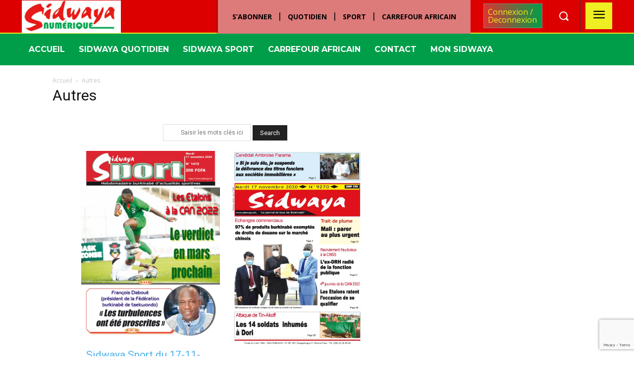

--- FILE ---
content_type: text/html; charset=utf-8
request_url: https://www.google.com/recaptcha/api2/anchor?ar=1&k=6LdVst8nAAAAAJijT3_8eoLWRHMTtU9kEI77E2ha&co=aHR0cHM6Ly93d3cuc2lkd2F5YS5pbmZvOjQ0Mw..&hl=en&v=PoyoqOPhxBO7pBk68S4YbpHZ&size=invisible&anchor-ms=20000&execute-ms=30000&cb=3gjh5m328roa
body_size: 48869
content:
<!DOCTYPE HTML><html dir="ltr" lang="en"><head><meta http-equiv="Content-Type" content="text/html; charset=UTF-8">
<meta http-equiv="X-UA-Compatible" content="IE=edge">
<title>reCAPTCHA</title>
<style type="text/css">
/* cyrillic-ext */
@font-face {
  font-family: 'Roboto';
  font-style: normal;
  font-weight: 400;
  font-stretch: 100%;
  src: url(//fonts.gstatic.com/s/roboto/v48/KFO7CnqEu92Fr1ME7kSn66aGLdTylUAMa3GUBHMdazTgWw.woff2) format('woff2');
  unicode-range: U+0460-052F, U+1C80-1C8A, U+20B4, U+2DE0-2DFF, U+A640-A69F, U+FE2E-FE2F;
}
/* cyrillic */
@font-face {
  font-family: 'Roboto';
  font-style: normal;
  font-weight: 400;
  font-stretch: 100%;
  src: url(//fonts.gstatic.com/s/roboto/v48/KFO7CnqEu92Fr1ME7kSn66aGLdTylUAMa3iUBHMdazTgWw.woff2) format('woff2');
  unicode-range: U+0301, U+0400-045F, U+0490-0491, U+04B0-04B1, U+2116;
}
/* greek-ext */
@font-face {
  font-family: 'Roboto';
  font-style: normal;
  font-weight: 400;
  font-stretch: 100%;
  src: url(//fonts.gstatic.com/s/roboto/v48/KFO7CnqEu92Fr1ME7kSn66aGLdTylUAMa3CUBHMdazTgWw.woff2) format('woff2');
  unicode-range: U+1F00-1FFF;
}
/* greek */
@font-face {
  font-family: 'Roboto';
  font-style: normal;
  font-weight: 400;
  font-stretch: 100%;
  src: url(//fonts.gstatic.com/s/roboto/v48/KFO7CnqEu92Fr1ME7kSn66aGLdTylUAMa3-UBHMdazTgWw.woff2) format('woff2');
  unicode-range: U+0370-0377, U+037A-037F, U+0384-038A, U+038C, U+038E-03A1, U+03A3-03FF;
}
/* math */
@font-face {
  font-family: 'Roboto';
  font-style: normal;
  font-weight: 400;
  font-stretch: 100%;
  src: url(//fonts.gstatic.com/s/roboto/v48/KFO7CnqEu92Fr1ME7kSn66aGLdTylUAMawCUBHMdazTgWw.woff2) format('woff2');
  unicode-range: U+0302-0303, U+0305, U+0307-0308, U+0310, U+0312, U+0315, U+031A, U+0326-0327, U+032C, U+032F-0330, U+0332-0333, U+0338, U+033A, U+0346, U+034D, U+0391-03A1, U+03A3-03A9, U+03B1-03C9, U+03D1, U+03D5-03D6, U+03F0-03F1, U+03F4-03F5, U+2016-2017, U+2034-2038, U+203C, U+2040, U+2043, U+2047, U+2050, U+2057, U+205F, U+2070-2071, U+2074-208E, U+2090-209C, U+20D0-20DC, U+20E1, U+20E5-20EF, U+2100-2112, U+2114-2115, U+2117-2121, U+2123-214F, U+2190, U+2192, U+2194-21AE, U+21B0-21E5, U+21F1-21F2, U+21F4-2211, U+2213-2214, U+2216-22FF, U+2308-230B, U+2310, U+2319, U+231C-2321, U+2336-237A, U+237C, U+2395, U+239B-23B7, U+23D0, U+23DC-23E1, U+2474-2475, U+25AF, U+25B3, U+25B7, U+25BD, U+25C1, U+25CA, U+25CC, U+25FB, U+266D-266F, U+27C0-27FF, U+2900-2AFF, U+2B0E-2B11, U+2B30-2B4C, U+2BFE, U+3030, U+FF5B, U+FF5D, U+1D400-1D7FF, U+1EE00-1EEFF;
}
/* symbols */
@font-face {
  font-family: 'Roboto';
  font-style: normal;
  font-weight: 400;
  font-stretch: 100%;
  src: url(//fonts.gstatic.com/s/roboto/v48/KFO7CnqEu92Fr1ME7kSn66aGLdTylUAMaxKUBHMdazTgWw.woff2) format('woff2');
  unicode-range: U+0001-000C, U+000E-001F, U+007F-009F, U+20DD-20E0, U+20E2-20E4, U+2150-218F, U+2190, U+2192, U+2194-2199, U+21AF, U+21E6-21F0, U+21F3, U+2218-2219, U+2299, U+22C4-22C6, U+2300-243F, U+2440-244A, U+2460-24FF, U+25A0-27BF, U+2800-28FF, U+2921-2922, U+2981, U+29BF, U+29EB, U+2B00-2BFF, U+4DC0-4DFF, U+FFF9-FFFB, U+10140-1018E, U+10190-1019C, U+101A0, U+101D0-101FD, U+102E0-102FB, U+10E60-10E7E, U+1D2C0-1D2D3, U+1D2E0-1D37F, U+1F000-1F0FF, U+1F100-1F1AD, U+1F1E6-1F1FF, U+1F30D-1F30F, U+1F315, U+1F31C, U+1F31E, U+1F320-1F32C, U+1F336, U+1F378, U+1F37D, U+1F382, U+1F393-1F39F, U+1F3A7-1F3A8, U+1F3AC-1F3AF, U+1F3C2, U+1F3C4-1F3C6, U+1F3CA-1F3CE, U+1F3D4-1F3E0, U+1F3ED, U+1F3F1-1F3F3, U+1F3F5-1F3F7, U+1F408, U+1F415, U+1F41F, U+1F426, U+1F43F, U+1F441-1F442, U+1F444, U+1F446-1F449, U+1F44C-1F44E, U+1F453, U+1F46A, U+1F47D, U+1F4A3, U+1F4B0, U+1F4B3, U+1F4B9, U+1F4BB, U+1F4BF, U+1F4C8-1F4CB, U+1F4D6, U+1F4DA, U+1F4DF, U+1F4E3-1F4E6, U+1F4EA-1F4ED, U+1F4F7, U+1F4F9-1F4FB, U+1F4FD-1F4FE, U+1F503, U+1F507-1F50B, U+1F50D, U+1F512-1F513, U+1F53E-1F54A, U+1F54F-1F5FA, U+1F610, U+1F650-1F67F, U+1F687, U+1F68D, U+1F691, U+1F694, U+1F698, U+1F6AD, U+1F6B2, U+1F6B9-1F6BA, U+1F6BC, U+1F6C6-1F6CF, U+1F6D3-1F6D7, U+1F6E0-1F6EA, U+1F6F0-1F6F3, U+1F6F7-1F6FC, U+1F700-1F7FF, U+1F800-1F80B, U+1F810-1F847, U+1F850-1F859, U+1F860-1F887, U+1F890-1F8AD, U+1F8B0-1F8BB, U+1F8C0-1F8C1, U+1F900-1F90B, U+1F93B, U+1F946, U+1F984, U+1F996, U+1F9E9, U+1FA00-1FA6F, U+1FA70-1FA7C, U+1FA80-1FA89, U+1FA8F-1FAC6, U+1FACE-1FADC, U+1FADF-1FAE9, U+1FAF0-1FAF8, U+1FB00-1FBFF;
}
/* vietnamese */
@font-face {
  font-family: 'Roboto';
  font-style: normal;
  font-weight: 400;
  font-stretch: 100%;
  src: url(//fonts.gstatic.com/s/roboto/v48/KFO7CnqEu92Fr1ME7kSn66aGLdTylUAMa3OUBHMdazTgWw.woff2) format('woff2');
  unicode-range: U+0102-0103, U+0110-0111, U+0128-0129, U+0168-0169, U+01A0-01A1, U+01AF-01B0, U+0300-0301, U+0303-0304, U+0308-0309, U+0323, U+0329, U+1EA0-1EF9, U+20AB;
}
/* latin-ext */
@font-face {
  font-family: 'Roboto';
  font-style: normal;
  font-weight: 400;
  font-stretch: 100%;
  src: url(//fonts.gstatic.com/s/roboto/v48/KFO7CnqEu92Fr1ME7kSn66aGLdTylUAMa3KUBHMdazTgWw.woff2) format('woff2');
  unicode-range: U+0100-02BA, U+02BD-02C5, U+02C7-02CC, U+02CE-02D7, U+02DD-02FF, U+0304, U+0308, U+0329, U+1D00-1DBF, U+1E00-1E9F, U+1EF2-1EFF, U+2020, U+20A0-20AB, U+20AD-20C0, U+2113, U+2C60-2C7F, U+A720-A7FF;
}
/* latin */
@font-face {
  font-family: 'Roboto';
  font-style: normal;
  font-weight: 400;
  font-stretch: 100%;
  src: url(//fonts.gstatic.com/s/roboto/v48/KFO7CnqEu92Fr1ME7kSn66aGLdTylUAMa3yUBHMdazQ.woff2) format('woff2');
  unicode-range: U+0000-00FF, U+0131, U+0152-0153, U+02BB-02BC, U+02C6, U+02DA, U+02DC, U+0304, U+0308, U+0329, U+2000-206F, U+20AC, U+2122, U+2191, U+2193, U+2212, U+2215, U+FEFF, U+FFFD;
}
/* cyrillic-ext */
@font-face {
  font-family: 'Roboto';
  font-style: normal;
  font-weight: 500;
  font-stretch: 100%;
  src: url(//fonts.gstatic.com/s/roboto/v48/KFO7CnqEu92Fr1ME7kSn66aGLdTylUAMa3GUBHMdazTgWw.woff2) format('woff2');
  unicode-range: U+0460-052F, U+1C80-1C8A, U+20B4, U+2DE0-2DFF, U+A640-A69F, U+FE2E-FE2F;
}
/* cyrillic */
@font-face {
  font-family: 'Roboto';
  font-style: normal;
  font-weight: 500;
  font-stretch: 100%;
  src: url(//fonts.gstatic.com/s/roboto/v48/KFO7CnqEu92Fr1ME7kSn66aGLdTylUAMa3iUBHMdazTgWw.woff2) format('woff2');
  unicode-range: U+0301, U+0400-045F, U+0490-0491, U+04B0-04B1, U+2116;
}
/* greek-ext */
@font-face {
  font-family: 'Roboto';
  font-style: normal;
  font-weight: 500;
  font-stretch: 100%;
  src: url(//fonts.gstatic.com/s/roboto/v48/KFO7CnqEu92Fr1ME7kSn66aGLdTylUAMa3CUBHMdazTgWw.woff2) format('woff2');
  unicode-range: U+1F00-1FFF;
}
/* greek */
@font-face {
  font-family: 'Roboto';
  font-style: normal;
  font-weight: 500;
  font-stretch: 100%;
  src: url(//fonts.gstatic.com/s/roboto/v48/KFO7CnqEu92Fr1ME7kSn66aGLdTylUAMa3-UBHMdazTgWw.woff2) format('woff2');
  unicode-range: U+0370-0377, U+037A-037F, U+0384-038A, U+038C, U+038E-03A1, U+03A3-03FF;
}
/* math */
@font-face {
  font-family: 'Roboto';
  font-style: normal;
  font-weight: 500;
  font-stretch: 100%;
  src: url(//fonts.gstatic.com/s/roboto/v48/KFO7CnqEu92Fr1ME7kSn66aGLdTylUAMawCUBHMdazTgWw.woff2) format('woff2');
  unicode-range: U+0302-0303, U+0305, U+0307-0308, U+0310, U+0312, U+0315, U+031A, U+0326-0327, U+032C, U+032F-0330, U+0332-0333, U+0338, U+033A, U+0346, U+034D, U+0391-03A1, U+03A3-03A9, U+03B1-03C9, U+03D1, U+03D5-03D6, U+03F0-03F1, U+03F4-03F5, U+2016-2017, U+2034-2038, U+203C, U+2040, U+2043, U+2047, U+2050, U+2057, U+205F, U+2070-2071, U+2074-208E, U+2090-209C, U+20D0-20DC, U+20E1, U+20E5-20EF, U+2100-2112, U+2114-2115, U+2117-2121, U+2123-214F, U+2190, U+2192, U+2194-21AE, U+21B0-21E5, U+21F1-21F2, U+21F4-2211, U+2213-2214, U+2216-22FF, U+2308-230B, U+2310, U+2319, U+231C-2321, U+2336-237A, U+237C, U+2395, U+239B-23B7, U+23D0, U+23DC-23E1, U+2474-2475, U+25AF, U+25B3, U+25B7, U+25BD, U+25C1, U+25CA, U+25CC, U+25FB, U+266D-266F, U+27C0-27FF, U+2900-2AFF, U+2B0E-2B11, U+2B30-2B4C, U+2BFE, U+3030, U+FF5B, U+FF5D, U+1D400-1D7FF, U+1EE00-1EEFF;
}
/* symbols */
@font-face {
  font-family: 'Roboto';
  font-style: normal;
  font-weight: 500;
  font-stretch: 100%;
  src: url(//fonts.gstatic.com/s/roboto/v48/KFO7CnqEu92Fr1ME7kSn66aGLdTylUAMaxKUBHMdazTgWw.woff2) format('woff2');
  unicode-range: U+0001-000C, U+000E-001F, U+007F-009F, U+20DD-20E0, U+20E2-20E4, U+2150-218F, U+2190, U+2192, U+2194-2199, U+21AF, U+21E6-21F0, U+21F3, U+2218-2219, U+2299, U+22C4-22C6, U+2300-243F, U+2440-244A, U+2460-24FF, U+25A0-27BF, U+2800-28FF, U+2921-2922, U+2981, U+29BF, U+29EB, U+2B00-2BFF, U+4DC0-4DFF, U+FFF9-FFFB, U+10140-1018E, U+10190-1019C, U+101A0, U+101D0-101FD, U+102E0-102FB, U+10E60-10E7E, U+1D2C0-1D2D3, U+1D2E0-1D37F, U+1F000-1F0FF, U+1F100-1F1AD, U+1F1E6-1F1FF, U+1F30D-1F30F, U+1F315, U+1F31C, U+1F31E, U+1F320-1F32C, U+1F336, U+1F378, U+1F37D, U+1F382, U+1F393-1F39F, U+1F3A7-1F3A8, U+1F3AC-1F3AF, U+1F3C2, U+1F3C4-1F3C6, U+1F3CA-1F3CE, U+1F3D4-1F3E0, U+1F3ED, U+1F3F1-1F3F3, U+1F3F5-1F3F7, U+1F408, U+1F415, U+1F41F, U+1F426, U+1F43F, U+1F441-1F442, U+1F444, U+1F446-1F449, U+1F44C-1F44E, U+1F453, U+1F46A, U+1F47D, U+1F4A3, U+1F4B0, U+1F4B3, U+1F4B9, U+1F4BB, U+1F4BF, U+1F4C8-1F4CB, U+1F4D6, U+1F4DA, U+1F4DF, U+1F4E3-1F4E6, U+1F4EA-1F4ED, U+1F4F7, U+1F4F9-1F4FB, U+1F4FD-1F4FE, U+1F503, U+1F507-1F50B, U+1F50D, U+1F512-1F513, U+1F53E-1F54A, U+1F54F-1F5FA, U+1F610, U+1F650-1F67F, U+1F687, U+1F68D, U+1F691, U+1F694, U+1F698, U+1F6AD, U+1F6B2, U+1F6B9-1F6BA, U+1F6BC, U+1F6C6-1F6CF, U+1F6D3-1F6D7, U+1F6E0-1F6EA, U+1F6F0-1F6F3, U+1F6F7-1F6FC, U+1F700-1F7FF, U+1F800-1F80B, U+1F810-1F847, U+1F850-1F859, U+1F860-1F887, U+1F890-1F8AD, U+1F8B0-1F8BB, U+1F8C0-1F8C1, U+1F900-1F90B, U+1F93B, U+1F946, U+1F984, U+1F996, U+1F9E9, U+1FA00-1FA6F, U+1FA70-1FA7C, U+1FA80-1FA89, U+1FA8F-1FAC6, U+1FACE-1FADC, U+1FADF-1FAE9, U+1FAF0-1FAF8, U+1FB00-1FBFF;
}
/* vietnamese */
@font-face {
  font-family: 'Roboto';
  font-style: normal;
  font-weight: 500;
  font-stretch: 100%;
  src: url(//fonts.gstatic.com/s/roboto/v48/KFO7CnqEu92Fr1ME7kSn66aGLdTylUAMa3OUBHMdazTgWw.woff2) format('woff2');
  unicode-range: U+0102-0103, U+0110-0111, U+0128-0129, U+0168-0169, U+01A0-01A1, U+01AF-01B0, U+0300-0301, U+0303-0304, U+0308-0309, U+0323, U+0329, U+1EA0-1EF9, U+20AB;
}
/* latin-ext */
@font-face {
  font-family: 'Roboto';
  font-style: normal;
  font-weight: 500;
  font-stretch: 100%;
  src: url(//fonts.gstatic.com/s/roboto/v48/KFO7CnqEu92Fr1ME7kSn66aGLdTylUAMa3KUBHMdazTgWw.woff2) format('woff2');
  unicode-range: U+0100-02BA, U+02BD-02C5, U+02C7-02CC, U+02CE-02D7, U+02DD-02FF, U+0304, U+0308, U+0329, U+1D00-1DBF, U+1E00-1E9F, U+1EF2-1EFF, U+2020, U+20A0-20AB, U+20AD-20C0, U+2113, U+2C60-2C7F, U+A720-A7FF;
}
/* latin */
@font-face {
  font-family: 'Roboto';
  font-style: normal;
  font-weight: 500;
  font-stretch: 100%;
  src: url(//fonts.gstatic.com/s/roboto/v48/KFO7CnqEu92Fr1ME7kSn66aGLdTylUAMa3yUBHMdazQ.woff2) format('woff2');
  unicode-range: U+0000-00FF, U+0131, U+0152-0153, U+02BB-02BC, U+02C6, U+02DA, U+02DC, U+0304, U+0308, U+0329, U+2000-206F, U+20AC, U+2122, U+2191, U+2193, U+2212, U+2215, U+FEFF, U+FFFD;
}
/* cyrillic-ext */
@font-face {
  font-family: 'Roboto';
  font-style: normal;
  font-weight: 900;
  font-stretch: 100%;
  src: url(//fonts.gstatic.com/s/roboto/v48/KFO7CnqEu92Fr1ME7kSn66aGLdTylUAMa3GUBHMdazTgWw.woff2) format('woff2');
  unicode-range: U+0460-052F, U+1C80-1C8A, U+20B4, U+2DE0-2DFF, U+A640-A69F, U+FE2E-FE2F;
}
/* cyrillic */
@font-face {
  font-family: 'Roboto';
  font-style: normal;
  font-weight: 900;
  font-stretch: 100%;
  src: url(//fonts.gstatic.com/s/roboto/v48/KFO7CnqEu92Fr1ME7kSn66aGLdTylUAMa3iUBHMdazTgWw.woff2) format('woff2');
  unicode-range: U+0301, U+0400-045F, U+0490-0491, U+04B0-04B1, U+2116;
}
/* greek-ext */
@font-face {
  font-family: 'Roboto';
  font-style: normal;
  font-weight: 900;
  font-stretch: 100%;
  src: url(//fonts.gstatic.com/s/roboto/v48/KFO7CnqEu92Fr1ME7kSn66aGLdTylUAMa3CUBHMdazTgWw.woff2) format('woff2');
  unicode-range: U+1F00-1FFF;
}
/* greek */
@font-face {
  font-family: 'Roboto';
  font-style: normal;
  font-weight: 900;
  font-stretch: 100%;
  src: url(//fonts.gstatic.com/s/roboto/v48/KFO7CnqEu92Fr1ME7kSn66aGLdTylUAMa3-UBHMdazTgWw.woff2) format('woff2');
  unicode-range: U+0370-0377, U+037A-037F, U+0384-038A, U+038C, U+038E-03A1, U+03A3-03FF;
}
/* math */
@font-face {
  font-family: 'Roboto';
  font-style: normal;
  font-weight: 900;
  font-stretch: 100%;
  src: url(//fonts.gstatic.com/s/roboto/v48/KFO7CnqEu92Fr1ME7kSn66aGLdTylUAMawCUBHMdazTgWw.woff2) format('woff2');
  unicode-range: U+0302-0303, U+0305, U+0307-0308, U+0310, U+0312, U+0315, U+031A, U+0326-0327, U+032C, U+032F-0330, U+0332-0333, U+0338, U+033A, U+0346, U+034D, U+0391-03A1, U+03A3-03A9, U+03B1-03C9, U+03D1, U+03D5-03D6, U+03F0-03F1, U+03F4-03F5, U+2016-2017, U+2034-2038, U+203C, U+2040, U+2043, U+2047, U+2050, U+2057, U+205F, U+2070-2071, U+2074-208E, U+2090-209C, U+20D0-20DC, U+20E1, U+20E5-20EF, U+2100-2112, U+2114-2115, U+2117-2121, U+2123-214F, U+2190, U+2192, U+2194-21AE, U+21B0-21E5, U+21F1-21F2, U+21F4-2211, U+2213-2214, U+2216-22FF, U+2308-230B, U+2310, U+2319, U+231C-2321, U+2336-237A, U+237C, U+2395, U+239B-23B7, U+23D0, U+23DC-23E1, U+2474-2475, U+25AF, U+25B3, U+25B7, U+25BD, U+25C1, U+25CA, U+25CC, U+25FB, U+266D-266F, U+27C0-27FF, U+2900-2AFF, U+2B0E-2B11, U+2B30-2B4C, U+2BFE, U+3030, U+FF5B, U+FF5D, U+1D400-1D7FF, U+1EE00-1EEFF;
}
/* symbols */
@font-face {
  font-family: 'Roboto';
  font-style: normal;
  font-weight: 900;
  font-stretch: 100%;
  src: url(//fonts.gstatic.com/s/roboto/v48/KFO7CnqEu92Fr1ME7kSn66aGLdTylUAMaxKUBHMdazTgWw.woff2) format('woff2');
  unicode-range: U+0001-000C, U+000E-001F, U+007F-009F, U+20DD-20E0, U+20E2-20E4, U+2150-218F, U+2190, U+2192, U+2194-2199, U+21AF, U+21E6-21F0, U+21F3, U+2218-2219, U+2299, U+22C4-22C6, U+2300-243F, U+2440-244A, U+2460-24FF, U+25A0-27BF, U+2800-28FF, U+2921-2922, U+2981, U+29BF, U+29EB, U+2B00-2BFF, U+4DC0-4DFF, U+FFF9-FFFB, U+10140-1018E, U+10190-1019C, U+101A0, U+101D0-101FD, U+102E0-102FB, U+10E60-10E7E, U+1D2C0-1D2D3, U+1D2E0-1D37F, U+1F000-1F0FF, U+1F100-1F1AD, U+1F1E6-1F1FF, U+1F30D-1F30F, U+1F315, U+1F31C, U+1F31E, U+1F320-1F32C, U+1F336, U+1F378, U+1F37D, U+1F382, U+1F393-1F39F, U+1F3A7-1F3A8, U+1F3AC-1F3AF, U+1F3C2, U+1F3C4-1F3C6, U+1F3CA-1F3CE, U+1F3D4-1F3E0, U+1F3ED, U+1F3F1-1F3F3, U+1F3F5-1F3F7, U+1F408, U+1F415, U+1F41F, U+1F426, U+1F43F, U+1F441-1F442, U+1F444, U+1F446-1F449, U+1F44C-1F44E, U+1F453, U+1F46A, U+1F47D, U+1F4A3, U+1F4B0, U+1F4B3, U+1F4B9, U+1F4BB, U+1F4BF, U+1F4C8-1F4CB, U+1F4D6, U+1F4DA, U+1F4DF, U+1F4E3-1F4E6, U+1F4EA-1F4ED, U+1F4F7, U+1F4F9-1F4FB, U+1F4FD-1F4FE, U+1F503, U+1F507-1F50B, U+1F50D, U+1F512-1F513, U+1F53E-1F54A, U+1F54F-1F5FA, U+1F610, U+1F650-1F67F, U+1F687, U+1F68D, U+1F691, U+1F694, U+1F698, U+1F6AD, U+1F6B2, U+1F6B9-1F6BA, U+1F6BC, U+1F6C6-1F6CF, U+1F6D3-1F6D7, U+1F6E0-1F6EA, U+1F6F0-1F6F3, U+1F6F7-1F6FC, U+1F700-1F7FF, U+1F800-1F80B, U+1F810-1F847, U+1F850-1F859, U+1F860-1F887, U+1F890-1F8AD, U+1F8B0-1F8BB, U+1F8C0-1F8C1, U+1F900-1F90B, U+1F93B, U+1F946, U+1F984, U+1F996, U+1F9E9, U+1FA00-1FA6F, U+1FA70-1FA7C, U+1FA80-1FA89, U+1FA8F-1FAC6, U+1FACE-1FADC, U+1FADF-1FAE9, U+1FAF0-1FAF8, U+1FB00-1FBFF;
}
/* vietnamese */
@font-face {
  font-family: 'Roboto';
  font-style: normal;
  font-weight: 900;
  font-stretch: 100%;
  src: url(//fonts.gstatic.com/s/roboto/v48/KFO7CnqEu92Fr1ME7kSn66aGLdTylUAMa3OUBHMdazTgWw.woff2) format('woff2');
  unicode-range: U+0102-0103, U+0110-0111, U+0128-0129, U+0168-0169, U+01A0-01A1, U+01AF-01B0, U+0300-0301, U+0303-0304, U+0308-0309, U+0323, U+0329, U+1EA0-1EF9, U+20AB;
}
/* latin-ext */
@font-face {
  font-family: 'Roboto';
  font-style: normal;
  font-weight: 900;
  font-stretch: 100%;
  src: url(//fonts.gstatic.com/s/roboto/v48/KFO7CnqEu92Fr1ME7kSn66aGLdTylUAMa3KUBHMdazTgWw.woff2) format('woff2');
  unicode-range: U+0100-02BA, U+02BD-02C5, U+02C7-02CC, U+02CE-02D7, U+02DD-02FF, U+0304, U+0308, U+0329, U+1D00-1DBF, U+1E00-1E9F, U+1EF2-1EFF, U+2020, U+20A0-20AB, U+20AD-20C0, U+2113, U+2C60-2C7F, U+A720-A7FF;
}
/* latin */
@font-face {
  font-family: 'Roboto';
  font-style: normal;
  font-weight: 900;
  font-stretch: 100%;
  src: url(//fonts.gstatic.com/s/roboto/v48/KFO7CnqEu92Fr1ME7kSn66aGLdTylUAMa3yUBHMdazQ.woff2) format('woff2');
  unicode-range: U+0000-00FF, U+0131, U+0152-0153, U+02BB-02BC, U+02C6, U+02DA, U+02DC, U+0304, U+0308, U+0329, U+2000-206F, U+20AC, U+2122, U+2191, U+2193, U+2212, U+2215, U+FEFF, U+FFFD;
}

</style>
<link rel="stylesheet" type="text/css" href="https://www.gstatic.com/recaptcha/releases/PoyoqOPhxBO7pBk68S4YbpHZ/styles__ltr.css">
<script nonce="yoiCXMtYSpQ49kmbx6es5A" type="text/javascript">window['__recaptcha_api'] = 'https://www.google.com/recaptcha/api2/';</script>
<script type="text/javascript" src="https://www.gstatic.com/recaptcha/releases/PoyoqOPhxBO7pBk68S4YbpHZ/recaptcha__en.js" nonce="yoiCXMtYSpQ49kmbx6es5A">
      
    </script></head>
<body><div id="rc-anchor-alert" class="rc-anchor-alert"></div>
<input type="hidden" id="recaptcha-token" value="[base64]">
<script type="text/javascript" nonce="yoiCXMtYSpQ49kmbx6es5A">
      recaptcha.anchor.Main.init("[\x22ainput\x22,[\x22bgdata\x22,\x22\x22,\[base64]/[base64]/MjU1Ong/[base64]/[base64]/[base64]/[base64]/[base64]/[base64]/[base64]/[base64]/[base64]/[base64]/[base64]/[base64]/[base64]/[base64]/[base64]\\u003d\x22,\[base64]\x22,\x22wrHDmUQ0w48UBMK5Q04KH8Oaw6I0wrliRA9ACcOLw487YsKJYsKBX8O2eC3CgsOZw7F0w4/DusOBw6HDl8O0VC7DqMKNNsOwFcKBHXPDvyPDrMOsw7/CicOrw4tSwrDDpMOTw6jClsO/UlhCCcK7wr5Kw5XCj0NQZmnDvE0XRMOYw5bDqMOWw6gNRMKQBsOccMKWw5jCmhhAHMOMw5XDvGfDncOTTi4+wr3DoR4vA8OiQ1DCr8Kzw7oBwpJFwqjDhgFDw6TDhcO3w7TDnEJywp/DqMOlGGhIwpfCoMKadMKwwpBZdV5nw5ETwq7Di3s8wonCmiN8UCLDuxDChzvDj8KpFsOswpc7TTjChSbDsh/CiCzDjUU2wohLwr5Fw5LCtD7DmgjCt8Okb0rCtmvDucKLMcKcNiFUC27DpmcuwoXCs8K6w7rCnsOYwpDDtTfCuFbDkn7DgDnDksKAfsKMwoomwpddaW9QwoTClm9kw5wyCntYw5JhOcKhDATCmmpQwq0gZMKhJ8KfwoABw6/DqcOcZsO6EcOeHXc/[base64]/CusK+cMOKw4cNwofDn8OwwqlvwqAxwrbDpWo5cxbDrcKKQcKrw7x5VsOdbMK1fj3DuMOqLUEDwq/CjMKjRMKJDmvDsCvCs8KHbcKTAsOFe8Oswo4Gw7nDn1F+w7U5SMO0w7rDlcOseDU8w5DCisOpcsKOfWADwodiRcOqwol8P8KHLMOIwrYRw7rCpHIfPcK7CcKeKkvDqsO4RcOYw53CvBAfOEtaDEo4HgMBw6TDiylCUsOXw4XDssOiw5PDosOddcO8wo/Di8OGw4DDvQNKacO3VBbDlcOfw50kw7zDtMORBMKYaT/DnRHClkpXw73Ch8K5w4RVO1E0IsONFULCqcOywp7DgmRnX8OyUCzDkUlbw6/ClsKacRDDmHBFw4LCtT/ChCRYI1HChiAHBw8qCcKUw6XDpDfDi8KeYU4YwqpbworCp0U5HsKdNjPDqjUVw43CoEkUZsOiw4HCkRNNbjvCjMKMSDkufBnCsGhqwrlbw7AeYlV8w6A5LMOIWcK/NyEmEFVdw6bDosKleHjDuCgJYzTCrV5yX8KsM8KJw5Bkblp2w4AMw6vCnTLCi8K5wrB0SF3DnMKMaFrCnQ0Dw5toHDN4Fiphwr7Dm8OVw5zClMKKw6rDrWHChFJoIcOkwpNMS8KPPkrChXt9wr/CtsKPwovDpcOkw6zDgCbCrx/DucOhwrE3wqzCk8OlTGp1bsKew47DrmLDiTbCsg7Cr8K4GAJeFEkQXENJw5YRw4hpwo3Cm8K/wrhDw4LDmHjCoWfDvRE2G8K6NQ5PC8KCKMKtwoPDssKYbUdnwqHCvsK+wrp+w4TDlMKMTmDDlMKrQFbDqU8Ewo1QbMK8fWVsw5w+wrssworDvQnClQVIw6rDi8Kjw5NWBsOcwr3ChMOcwo7Dj2/CmxEGeD3CncOKXhw4wqFTwrpnw7DCoxpFEMKKYEIzX0DCqMOWwrjDmVBOwqwyNlwMKAJNw6NNMDAww55Hw7UJSiRtwp7DsMKBw4zCocK3woVxJsKzwr/Cu8KJKCvDr2/CsMO8LcO8UsOzw4TDoMKKfSl8Ql/[base64]/Cj3XCgMOoM8O7GcOUcRvCssKsN8KCFn0LwrRmw4LCg2DDvcOaw70SwrMJXS1Vw6LDp8OWw77DkMO1wrzDqcKFw6gIw5xKJ8KIY8OIw7XCgsKUw7rDicKMwpoMw6XDoxhTZjIKecOpwr0Rw6TCq37DllXDocOAwr7DkhfCgsOhwqNPwpTDsGXCt2I/wqUOQsK1bMOGXUXDkcO9wqIsOcOWYRMXfMK5wrFvw5fCn3fDrsOlwqx6KVIQw5Q7TWp+w65OLMOeHDDDisOyVzHChcKyCsOsYiHCjFjCoMO0w4PCi8OQJztxw6hxwp12Z3lPOsOMPsK3wqvDn8OYEnPDjsOnw6kcwo0dw5Naw5nCkcKmYcKSw6rDpW/DjUPCmcKrOcKKPCwIw4TDpMOiwq3Cgzo5w7zCiMKOwrcxK8OERsO9JsOmDBZuZMKYw43Di1h/U8OZeigsTizDlkrDssKWCmtBw4jDjlxSwpZINgnDvQpXwrvDiCjCinw/TFFKw5/CmU9WUcOcwoQmwqzDoRs9w6vCrR5QQcOpZcK9MsOcKMOxS27DogtBw7/CpBbDqQNQaMK9w78iwpTDjsOxV8O+FFTDicOGVsOnaMKcw7PDgMK/FDtZS8Obw6bCkVjCpVAiwpIVSsKUwr7ChsOFNTcobsO1w6jDlHM6YcKDw4/Cj2bDm8OGw71ufFZlwrPDv2DCmsO1w5YeworDpcKMwp/[base64]/CjU9FCMOMOMO9wqHClMKyAcOJcMK5wpHDtcOmwpzCjMO4KQoMw79ywodAL8KJGcK/PsKMw5UbPMKNWxTCqkPDhMO/wrdOYHbCnBLDk8K0ccOCWMOaEcO5w59cCsKPfGlmdCnDqX/DrcKCw7EhF1nDnDNQVyBXZRAfCMO/wqTCqsO/Q8OoRVMxOm/CkMOHV8ObKcKEwoEnV8KswqlmOMO6wpopAF8sMXoqant+bsOSK1nCnWrCgygow4ZxwpzCiMOxMQgVw7lZacKbwr3Ci8Ocw5fCk8OFw5HDtcOSGMK3wo1vwpjCjGjDlsOcMcKJAMK4SV/[base64]/[base64]/DqQHDpcOMw6BNwp4kwofClMKTHsKIw5UgwqLDsHrCtz9Hw4rDmzDCvRXDvcODKMOPbMK3KHB7wq1qwosyw5DDkC5HZgB/[base64]/ChUBCKSvCssODUggnw65BwrcpMFE0PMOgwpPCvmvCucObeQLCg8KOLGk0wohTwphAQcKyKcOdwp0FwovCm8OIw7QrwppCwpQlOz/CsC7ChsOXeX9Vw43Ds27CqMKwwoIID8OOw4/CsV4PY8KGA07CrsODccKIw6Mow5dzw4M2w6lePsO5Yw0IwqRMw7XDqcOzcFZvw4XCtlhFCsOkw4jDlcOWw5I8Z1XCqMKSc8OTGwbDqCTDo0bCtsOCCDfDhVzCmkzDucKgwo3CkV4dUnU4UBwuUsKCTMKow7fChWPDoWsFw7DCl31jIVjDhw/DpMOcwrHCuncff8O4wokPw4dPwobDi8Kuw4wxXsOACDIjwrtkw4jCj8KqSXQvIS8gw4VXwpMzwofCnjfCiMKTwowPPcKkwpTDgW3CixHCpcKwY0vCqRs5WCrDvsKhHgsLYljDtMKGR0pWUcODwqVQHMOMwqnCrEnDjRYiw7d4LGJFw4kTUmbDrn/CozfDocOSw4rClywxAHnCrHgVwpLCnMKdPWdUG0bDtTMPaMKcwo/CmUjCiCzCj8K5wpbDgzTCiGHCrMO1wqbDmcKQUMK5wodMLGcibXTClHTCoXRRw6vDiMOOVywBEMOCwpPCv2vCigJUwqnDnVV1XcKdI3PDnjTCkMKwcsOQNRLCnsO5a8OFYsK8w7TDuQgPKzrDqVspwqhSwr3DjcKvHcKNH8K9bMOyw5TCjsKEwp9/w64FwqzDgEXCuyM/a2dlw7QRw7rCszknUCYSbT4gwoUEdmZ9P8OawpHCoQDClBgpRsOiw5hUw7cEwoHDhsOrwpFWBDDDtcKpJ3zCl00jwoNRwqLCq8K2YMK/w4RcwojCgk5FL8Otw6bDlTzDlDjDhMOBwohjwpAzG3NNw77DscO+w6PDtRd8w4rCuMKTw7ZDA3Rvw6DCukbCtQRnw53DuCnDoxFVw6bDrQLCsWEhwoHCj23DmMO+DMOYXsK0wo/[base64]/[base64]/ClVHDiGZTw75GwpbCk0zDpsK0XkwhEkoJw6IvYX1/[base64]/CoMOFw73CpGDCl8OWRMOvw7g9w50CSMOWwpxcwqHChMKaM8Klw5pBwph3YMK9GMOiwq8iE8KVeMKhwp8NwqAxVi99Q3AndMKrw5PDlDLCmE0/[base64]/w6FCwqI4QcK5w7zDs8KgKlpUW8OeM8OeB8Omw6VtfVgCw4o4w7pray4RbBnCq346U8OecCgeRE0+w7BCJMKNw4bDgcOOMilTw7hhH8KOEsOzwpolUn/Cn0Y5ZsKtSwzDqsOOMMOwwpQKKcO2wp7DtzgRwqwNw7RRRMK2ETbCtcO/H8Kdwp/DssOzwpw+S0PCnE7DrBcDwpsRw5LCssKgeW3Co8OrPWnDjsOZSMKEUzrCnitOw71lwpDCqhkuN8KPbTwIwoZbc8KjwpPDj1rCi0zDrQLCj8OMwpHDrsOFWMOdURsBw5BvQU15RMKjbkjChcKaCMKowpAmGSbDijwlRwHDnMKMw7EFQcKQSTd6w6wpwrs6wq5sw5zCrE/CvMKiARIkZ8OyUcOaX8KiRWZWw7/Dn2Epw78IQk7Cv8OAwrl9eVRrw78MwoLCj8KPZcKZX3IeIiDClsKlD8Kmd8OTUmkeIk/DqsKwEsOEw7LDqwLDllB0f3nDkD0MY3RtwpXDkzfDuwzDrELDm8OHwpXDkMK1RsO/[base64]/[base64]/CsMOXwp7Cl8OcOwTDlm9YA2xfw6/DtcKoSR9WwpLCn8K6VkENQMOJbR8AwqhSwo9zQcKZw6s2woDDjz3CtMOYbsO4KnJjJ0sHJMOJw6gzEsK5wpJfw4kwVHQpwoHDgm9cwpjDi0rDpcKNPMK5wp1ka8ODQcOTUMOYwrbCh2phwpXCusKrw5svw4XCjcOVw47Co3rCpMORw5ERaxrDicOmfT9AJcKyw4t/w5cKA05uw5MTw7hiADDCgSNHI8KPP8O1U8KLwqMyw4hIwrvDtHlQZHnDt0Uzw5BxKwgDL8KNw47DrzALRlTCvxDCusOfYMOgw6bDmsKjVTUqEzhtcQ3DqDrCmHPDvipDw7pxw44rwpFedQYoJ8KuUx8+w4RLCCLCpcK5DEzCpMOyFcKFUMKFw4/[base64]/bgBTwpkwV8OLw73DvwPDq1MkPRhlwrEmwrbCuMK+w4zDq8KKw7HDkMKSYsOswr3DogI7PMKNfMOlwrp8w7jCuMOtYFrDjcOLLxfCksOEVMOyJRNfw4XCoibDqhPDs8K3w6nDiMKRRnI7AsO1w6QgZWlnwpjDtSZMSsKIw6TDo8KnIWrCthdva0DCuSrDk8O/wqvCug7Cl8KZw6LCs2HCrTbDh2kWa8OBPFg4OGPDgj5adHgFwrbCvcOJUEp1MRPCq8OAwrkFKgA+eCzCmsOfwr/DqMKJwp7CiCzDusOpw6HCsU08wqDDpcOiw4rDs8K0DSDCmcKgw51cw606worChMOgw590w7JhEAVKMsOTG2vDjjrCnMKTW8K+aMK/w7bDicOKFcODw6pDC8OYHWPCvgE4wpEsdMOWAcO1X3NEw70GP8OzTDHDncOWHATCg8O8FMKgVzHCm1tgCwTChBrCvEpBLcOgTz5Qw7XDqiHClsONwpUEw7pDwo/Dj8OVw4daV2jDpcOowpzDjm/DksKAfMKGw63DpkTClGTDsMOtw5bDlh1MGsKFfCvCpTvDq8O2w53DoSI5dXnCt1PDrcKjKsK6w6TDsA7DvWzClipAw7zClsKKe0LChAU6Tw/[base64]/w5UfUsKEwowQSUIxw64iR8Oow7h2IMKjwrXDqMOHw5M6wrgawqlRc0UcGcO5wqthHcKiw5vDg8Kpw7QbDsOwHBklwqg/TsKXw7nDtiIBwqDDqW4nwpoEwrjDusOmw6PCpcK8w6LCm05AwoLDtRwoKiLCqsKXw5g/GR11ETXChAHCtGRewolgwpvCiFYLwqHChzvDkEDCjsKbQgjDpErDnzMdSQnDqMKMeUxGw5XDr1bDvDnDkH9Kw4PDvcO0wq7DnDJWwq8LacOJJcOPwoLCgMOkc8O8UMKNwqPDusK7J8OKKsOIGcOOw5rCgMOFwpwqw5DDoSULw4hYwpIiw6MdwrzDiDzDjj/DosKXw6vCtFdIw7HDmMOfE1ZNwrPDv1zCpSHDs1/Dkl8Twr42w5Raw6sFPHljQE8lO8OgWMKAwowAw5PDsGJPK2Ypwp3CpMKkFMKIc2c/wozDtsKww6bDnsOMwqUrw5vDksOsAsKpw6jCscOFMg4mwpnCiWPCgnnCjRHCp0PCvC3DnlABQEsiwqJ/woTDhxVsw77CqcOWwprDuMOkwpwcwrB7N8OvwoVRB0Usw6UjNcKww7omw41DDCE5wpVYVSjDp8O9IS0Jw77DgBLCocKFwqnChcOpwpXDjsKeAsKLecKtwqthCiBCCAzCvMKOQsO/X8KnMcKIwrTDnwbCrjXDjVx6R1N+PMKnR3vCi1fDlVrDmsOaLsKCD8OzwrUidF7DosOyw6fDpsKaWsOrwrZSw63DlmnCu1JYOy9bwqrDg8KGw4PCgMKnw7Eaw51tTsKcCETDo8KWw44Ww7XCszPCpwVgw5HDsSFeYMK9wq/CtBplw4QXBMKNwoxOPhUoSB1LO8Kfa2VoTcOowp8Oa0hgw49fwoHDsMK8Z8Kuw4/DrzrDk8KbD8Krw7EbdcKuw6VFwo1SJcOGYcKEEWLCpUrDn1jClcK1PMOSwqV9fcK1w689aMOvNsObQCXDlcKdID7CnB/DtMKcQC7CgT0zwoglwoLCmMOxZQPDpMKKw459w7/[base64]/[base64]/Dg8OKw4QZOsK6HsO7wrAfwrR/KMOQwrhBw6csNArClhYbwohfWQHDmgpXHFzCiBHCnUhWwpw5w5TDgEMZBcKofMKZRDzCpMKxwoLCu2RHwpTDrcOWCsOQO8KgdQYfwoHDlMO9AsK9w5d4wq8hwpDCqyXCkEwjPnIyScOsw7oTMsKfw4PCtsKAwq0QUC5VwpPDtx/Cs8Kca3NfLV3CkQ/DizgHbwx1w7vDv2xeYcKvGMKxIB3Cu8Ohw7LDvTnDnsOeAmTDr8KOwoZYw5s+b2ZSew/DmMOsFsOAWURXVMObw5VLwrbDmnXDhnERwrvClMO0CsOuP3nDvi9dw612wq7Dh8OLeFTCpHdXD8OfwojDmsObXMK0w4fCh0vDsE0KDMKSKTJbZcK8S8Kmwrg5w5kNwo3CvMKmwqHCgkxpwpnCl1lgVcOVwq85EcO+MEA0ZcObw5/DisK2w4zCuHjClcOqwofDuVbDtlDDqBfCi8K0IXjDowHDjC3DoDpJwotawrd0wobDqjU1wqbCn0MLw63DjTXCllXCuBzDpsKAw6QRw7nDoMKnChXCrF7DhR1aIFPDisO6w6/CmcOQGMOSw7cYwpTDoTAqw5PCmCZbJsKqw6bCncKuXsKXw4FswpLDqcK8QMKlwqjDv27Co8KBYl1iLFYsw7rCtEbClMKawr9ew7vCpsKZwqLCp8Kaw4MGJAAaw484w6N9WzQoTsOxNErCuEpyesOtwo4vw4ZtwpvCkQTCuMKSPn/Dr8OQwpw9w6J3C8Oqw6PDokt/CsOPwqdBUyTCsSZrwpzDsi3Dv8OYH8KzW8OZEsOqw68UwrvCl8OWOMOOwqPCusOlVFsPw4U+wonDhcKCacORwpg8wpDDkMKNwrgkelfCksKWV8OiGsO+Rkhxw593Xl01w6nDmcKIwoBFR8K/HsOyEsKrwrLDn0fCkCBXw53DtMOKw73DmgnCpHMow6UqdmbCkgtafcOfw7B0w53DmsOUTlYeCsOsJMO2wpjDsMKzw5TCpcKtL33DhsOtXsOUw4/CtE/[base64]/CrmIaw5wEwrMwwqXCs2jDtMKBDcOlw6E0RDAzDcOLS8KHC0bCjXRiw4MaQntNw5TCncKXZXjCjlHCu8KCI1PDuMK3ShF7EcK+w6TCmTZ/w5jDh8OBw6LCpUkne8OCeA83aRoNwqcOMH1NXsKEw7lkBS1ufkHDtsKjw5HCo8O7w7x+YEsTw5HDjHnCgyHDv8KIwpFmTsOTJ1hlwplmAsKFwqQgOMOmwo4rwr/Dhg/[base64]/[base64]/woMnCE9Xwrsew53DpmAFKcKWL8KxcirDjgpPf8OUw63CscOICcO4w4pXw5vDqys0OlY3E8O2GF3CvMK7w5sFP8O2wq4yE1sMw5DDo8K1wrHDssKHC8O1w4MvDMOYwqLDmg3CkcKrO8Klw612w4/[base64]/DiWgef1/DgMOFw7gobcOywoUZwr9+wrJqw4nDjsKOYsKLwro5w7gMYsOnPsKew4rDhsK1EkJiw5XDgFcidUFRFsKsSB11wrzCpn7CnQUlYMK6fcO7TmPCjFfDt8Omw5fCvsK7w6E9OV7Cqht0wrBnVFUpGMKRaG9IFE/CsDRkSWNzYkc+d2YFKxfDmxYxeMO0w4Npw6nCvsOTL8O9w6cGw6VyamHCscOfwp9gJg/CpQNQwpjDrMKhPMOXwowoFMKiwr/DhcOBwrnDsgXCnMK6w6ZSSxDDhMOJS8KaAcKSZAVTIzhPGjzCu8KRw7HClQ/[base64]/aChUw4bCvy1+V8OLw48jwpQMwo8HwpoTw77DncKaRcKHa8OQV2whwopuw6kNw5rDuikAAVHCqVRJJV8ew55nMgg1woliWgjDsMKCTCU7E3xuw73ChBdkV8KIw5Aiw7nCncOzFQ1Jw4/[base64]/ChSwBw5nDq8KTTMKfwqDChMKLw5/CgG/[base64]/[base64]/HcKXwpwEMCfCrB/Dv8KPwpvCqMOSw5fCk3fCosOuwprDksKJwobCrcOoOcKvQkw5EBHCsMORw6vDth4KfDVbBcOSez43wp/Dgj/DhsO6wrzDr8ODw6zDqkfDqhoAw6TClinDh1wlw7HCk8KbWsKYw7vDj8Ksw6cgwotUw7/Cl1oYw6V3w6VyecKhwpLDqsOeNsKcw5TCoxDCvsOywq/ClsOsR1rChcKew4w0w5sbw5R8w6JAw6bDkVXCisObw67DqsKLw7vDtcOJw4FowqHDrAPDmGMWwo/[base64]/Do8KrWk/Cl8K3w6zDisOVB8KMw6PDl8OAw5/DuGjCh2AqwqPCrMOSwqcfw4Y4wrDCl8Kxw6IcdcKeM8OqbcKww5LDq1cCQ0wjw4/CoXEMwq3CqcOWw6pJHsOZw7l1w6HCqsKwwphmwocdJl8AFsOTwrRywotUam/Dv8K/IQcOw708G2jCtsKaw4lLfsOcwrjDvmxkwohkwrXCoHXDnFl6w6rDgRUSOmZgXi5iW8Kewp4twoI3W8O3wq00w51NfBrCmsKfw7BEw5BcB8OpwofDsBsSwp/DlizDmy9zHGkpw4JXQMKLLsKTw7chw40CB8K/wqvCrEHDhB3CicOsw6fCh8OYLSbDpw7DtCkpwpNcw45ENAgAwqHDpcKAPUB4ZMK6w7FyMF18wppbLzzCtl5Oe8OTwpVywqRbJsOCR8KyXjgsw5XCmTUKICEAdsO6w48cd8Kew7bCuQUmwrjDk8OUw75Iwo5HwrLClsO+wrXCscObCkLDpcKaw49uwr9GwqRZwqM/JcKxW8Otw4A9w5QbJC3CoX3CvMKNY8OSTxcswpgXRMKBfg3Chi4VSsOFFsKwScKpb8O1w47DmsOIw7TCg8KeKcKOeMKVw5LCgWIQwo7Dhh/Dr8K9bnHColdYasOABMKbwqzCuwRRfcKmd8KGwoNPFsKjdEVzAH3CpxZUwoDDmcOxwrdAwq4aZwdfLGfCkG/DuMKmwropW25uw6vDjjvDlHReQQoDS8ORwp0UDAoqWMOBw6/DocOSa8Kkw7NYJEYLLcKuw6c1NMKUw5rDq8OyLMOBIHd+woLCjFvDg8O9cz7CrcKaTispwrnDnyTDhG/DlVEvwodzwqAMw4BlwprCmFnCmXLClFN6w5FkwrsMw7HDosOIwrfCv8OZQwjDgcOLHxUww69TwoNdwqd+w5AhbVlaw4nCksOvw6DClMKcwpplVUl3woh8fFDCuMOBwpDCsMKOwowUw5cKI1tMTAc3fhh1w41Ww4fCqcK5w5XDugTDl8Orw4HDmyY+w4towpktwo/DiinCnMOXw7TCo8Kzw7nCtw9mfcK8TcOBw4RMesK8w6XDjsOMIsK/c8KcwqTCoHsMw5lpw5XCg8KrKcOpMUfCj8OEwrtNw6/DuMOIw53DnFYRw6vCkMOcw7AswrbCtHtGwqt+I8OjwqTDi8KbGzrDlcOUwoM2GsOoJsONwqfCgTfDpi4uw5LDiUZ+wq5xCcK4w7xFK8KrNcOnKRIzw51wRMKQYsKHNsOQXsKve8KDfRJMwpURwpnCgsOCwqDCicOpLcO/ZcO+ZsKZwr3DuiMzMsOKJ8KeP8Kswo1cw5jDh2XCiQMAwoc2SUnDjRx2WlbClcKow5ErwqkIIsOLasKBw43Cg8KPBhnCmMK3VsOoWm08J8OUZQhKF8Knw4oow7PDvDjDoQLDhyFlF18udcOSwojDk8KZP27DhMKHYsOfB8Kjw7/ChUl2MjZ8w4jCmMO9wqkbwrfDiErCjFXDj08Mw7PCvkPDs0fCtl86wpYSC3YDwqXDmCXDvsO0woPCpHPDkMOsKcKxQcK2w7dfIEcnw49XwpgEVTrDin/ConvDsAvDrQzCnsK5d8Ojw7sYw43Dsh/Dk8OhwpZ/wpzCvcOaLC0VK8OtIMKowqEvwpYPw5YYP2HDnT/DtcKRVjzCrsKjexBSwqYwcMKLw4YRw7xdZFQmw47DuzrDnznCoMO+DMOcXmDChXM/acKQw6nCi8OPwobCg2huGhvCukzCuMK3wozDlynCimDDksKed2DDjXPDnUXDjjHDj0fDucKZwrMYSMKefHDCkGtcKgbCqMKuw6QFwrAmQ8O3woh7wpzCjcOsw401wq/DjcKBw67CvWXDnhYqwrvDhivDrTwfSmlmV3FVwr1CHsOxwoVWw4pRwrLDlxjDkSxCLQNAw6vDkcKIDyJ7woLDhcK2wp/CgMOAZW/[base64]/DuElTwoNJamfCsCTDhMKpOxFuwqEwSsK3w58JZcKCw4I8JEzCs2DDoARww7PCrcO7wrV9w6QuGT/CrsKAw5fDnT1rwpHDlBLCgsO1CmoBw799DsKTw41dTsKRNMKJU8KFwrvCm8KowrUCFMKew7c5J1/CjjwhEVnDmx1hS8KAHMOsF341w70EwpDDssOzGMOxwo3Ci8KXQMOJccKvfcKFwpfCi2XDqkVeQgF+w4jCgsKTe8KJw6rCqcKRK3g/QwBzFsOGF1jDucOxKWvCoGsxeMOYwrjDv8OQw6dPe8KuO8KcwpJMw7U9YXXCr8Okw5DCpMKUQjAfw5pyw4LCh8K4YsK+JsO3f8OYYcKRESNQwrgyRGMECC/Cthxbw5PCrQVLwrthPzpzKMOiGMKKwqAJBcKpTjEhwqpvTcKzw4M3TsOPw5ZDw6N7HTzDi8OIw6Q/H8KHw7ptYcOUXifCv2jCoXHCuA/Ch33DlX44esOhVcK7wpAtNks4IMKhw6vDqyoYAMK1w6FpXsKvDcKAw40PwrUPw7cAw5fDnxfClcOHRMORMMKyQnzCqMKvw6ZNXmPDnXBBw7xLw47DpEwew6g/XktEdVjCii4OW8KNMsOiw7N3SsOHwqXCn8OBwp82Pg7Cv8Kdw5rDisK8XsKoHCs6MHF9wpcLw6Jrw4d+wqrDnj3CmsKUw68OwpRiD8OxagXDtBlSwqvDhsOWwojCkyLCv1scNMKVIMKDYMOFRcKdDW3Cow9HFxk3Z0zCjApEwq7DicOoB8Kfw5EVQsOgCcKkAcK/[base64]/[base64]/CqcKzMMO7VyrCmnw3NMKrZMOKwo/DrAdWIsOXwrrCpMO5w7/DumcEw552PcKLwow3JTrDnykDRGd/[base64]/Ckk7Dg8ObGcK5RMOTw489c8OXIcKJV0PDtylZKcKWwp/[base64]/Chlpiw7Z3UD/CpyEsw4s2DwLDt8KnwoHDlsKQwonCgyxAw6fCj8O5BcOAw6Jdw6ssPMOjw5dyCsKqwoPDpFHCnMKXw5PChCsfFsKqwqtJFDfDmMKtLEPDucOTBARHcSfCl1TCsldIw5cFdcObbMOKw7zDk8KCEU/DtsOlwoLDn8Kiw7Vbw5N9YsK7wrrCm8KXw4bDt0bCm8KZOSRbfnXDkMONwrAgCxglwrrDtmNQScKiw4MhRsKmZEHCoBnCpU3DsGkUJx7DpsKxwr5AecOaOjLDpcKSN2hcwr7Dq8KAwrPDqDzDgHh8w7AtMcKTDMOICR8cwpzDqS3DocOHNEzCuXZBwoXDvMK/[base64]/Dh8Kuwp/CpsKXwpLCoWQJZTIyFgVBeg9Nw5/CjsKLKcOrVDPDvUfClcOSwrXDmUXDu8K9wpcqU0TDgydXwqNmfcOmw5UOwpJ3ExTCq8KHLsOCw71VRTVCw63Dt8OoRhXCnMO3wqLDmlbDisOnWiAZw65tw48GMcO6wqhQF1fCqRYjw68dTcKnYi/CvWDCsRHCqQVcKMOuJsKVK8OqJMOqcMOfw44uFnRsGGbCpMOtfTrDlcK2w6LDkwnCq8Olw6dZZA3Ds2/CvllPwoIhZsKkX8OpwqNGFVABYMOnwpVYPMKeWx3DvSfDhF8ALCh6SsOrwrs6V8OjwqdVwpNIw6LDuRdvw50NfjbCksOpdMOBX13Dt04WJETDtzDCgMO6X8KKATwZFlfDncOAwqXDlw3CoWk/w7nCtQXCuMKzw7TCqMO6BsOwwpvDm8O/bx0UEsKww5nDoRl8w6/DgnLDrcK4LFHDqk9Vcm0uw4nCl3TCj8KlwrzDvn19wqkcw4xrwocybl3DoBTDm8K0w6PDu8KuXMKKWX5qRjvDnMKrMzzDjWw1wq/CgHd0w5Y9BXRIUG98wqTCpMOOBzQhwpvCqkRcw4wjwofCisKZWX3DlsKswr/[base64]/DiMOjeMO9G8OfwqPCryLCiXMUw7jDkDLCqTp6wrjCjSI3w4h2cGMhw7ghwqFxL0PDvTnCo8KkwqjCmEXCrcOgG8OmHUBJEcKJe8O8wpXDs3DCp8OsIsKOESTCgMKnwqXDosK1SD3Dk8OndMK9wrNewrXDs8KYwrPCmcOqdHDCql/Cm8KLw6I7woPDrcKcLi5WPlFLw6rCuFxMdDbCglA0w4nCtMKnwqgSF8KNwpxBwqpgw4cAaQXDk8KZwpJ7LcK7wqgJRMOYwp5ywozChgx1PcKKwovCo8O/w6dawp/DjxnDinkuBTIaRQ/DiMK7w5FffnAZw7jDtsKrw7DCrE/CnsOyQkMbwq3DkEcVHMKZwrTDu8OabcOyLMOrwr3DlA90HHHDtjjDrMOywrnDjkLCv8OPJRjCncKOw5YGaHbCkW/DkDPDviTChxIvw5fDv093ThE6ZsKwZBoyHQzCi8KLXVosXMONOMOrwroOw4JfS8KZRnIywqfCn8KEHTDDmcKxAcKxw5RTwpEuXHtawoTClhPDpQdAwqZHw44TGcO3wpVkainCksKzZ04Kw7TDncKpw7PDosOXwoTDtWnDnj7DunvDom3DkMKWWm/CoFcrA8KNwoR0w6/[base64]/DpMOTwrTCgAkELMONG8K/[base64]/E8KlUMOnBGrDjcKFw5jCoAwrwqXDicKoK8Ovwoo4KMKow4LCiT1aIUYAwq08aFHDmk88w4rCjsK4w4MswoXDi8OtwpDCuMKEGWHChHPCuyzDh8Kjw59/[base64]/DkUjDlmkYw5TDmcKeMQbCij83ZMOvPMOzw5rDlA4hw7dmw5jCqzl6CcOYwq3DmMOIwrfDjsOiwqk7GsKUwosBwq/DuEdIHRJ6OcKQwqfCt8ODwqfCusKSLTUGbmd4CMKAwqZUw6ZMw7nCoMOVw4XCiWJ1w500wr3DisOKw6nCkcKeI08awokTHTs9wrbCqwtlwp1lwp/DtMKbwoVjO1onbsOmw497wpMWVStsecOUw7sMYU1jOxfCgk/DvAcAw7LCskjDv8OcOGhzZMOuwqTDhirDpQU+KxXDjsOuwqArwr5XPcKjw6XDi8KLworDjsOFworCi8KIDMO9wpvCtg3CosK1wr0pOsKGIkswwoDCmMOrwpHCpibDh3lIw4DCp0k1wqIZw6LCs8OhaATCvMOvwoF2wrfCpjYeVSzDiU/DncKowqjClcKZScOpw6JyQsOqw5TCo8OKXC3DklvCkVZ0wpLCgBTDpcK4WWt/NxzCrcO2WsOhIRbCuXPChMORw4FWw7jCjwbCpTUow5DCvWHCshjCncOUD8K6w5PDuWNLe2TDmFJCX8OJPMKXCUUZK1/DkHUFcFLChTEgw5l2w5DDtcKrVMKpwr7Cs8OewpDCn1VzKMKjY2rCqTM3w6DDmMKhbC1Yf8KhwqBgw50kDXLDsMKNFcO+UBvCih/Co8KfwoEUL00dDUp0w7EDwpV6wpjCnsKcw5/DjUbCuiN5F8Klwpl1cSvChcOowo58GyhHw6AFccKiewfCuxtvw6bDvg3CpTI9J01WIWHDmTcow47Cq8OXe0ojM8KewrtsYcK7w6rCik07CGclUMOXM8K7wpbDm8O5wrwNw6/DijHDpcKUwpMgw5Jyw7UFaEbDjno2w6/CoWnDp8KoW8K5woY+wqXDu8KdZ8OifcKKwoNsVmDCkD5tAcKaUcObHsKIw7IgD3bCkcOITcKow5XDn8OqwpBpCxFtw5vCtsK+OcKrwqkcZ1TDkAPChsORQcOzLlkmw5/DvMKQwrA2ZsOlwrxBasObw4ESe8KEw5tlCsKZdQJvwoNiw7PDh8KuwrPCmsKwXMOowofChnJUw7vCiijCvsKUYcOsccODwo1GUsKwAsK6w7QvUcOdw4bDnMKMfm48w51vF8OZwqR9w7FmwprDnDjChC3CgsKJwr7DmcOUwoTCun/[base64]/Dq2zDv8O+w6Msw5HDrcO8wqbDmcOIw6tXH3ccOMKoZidtw5XDgcKVbsOMecOUCsKKwrDCvDJlfsOrY8Orw7Z+wp/DoG3CtjbCoMO9wpjCvnADPcKRShx2KALCjMKHw6cJw4vDisKIAE/Cj1YtZMONw6hew4ctwop0wonDo8K2Y1fDnMKKwp/CnGjCqMKGacOpw6Nuw5nDrFfCpcOId8K5SAgYNsKFw5TChBFzHMK+R8KPw7pybcOKeUpgDcKtE8KEw7TCgWRSLBg+wqjDocKVV3DClMKXw5XDkBLDrELDowrDqDIVwr7CssKYw7/DgSsYIDRNwoNxZcKJw6QDwrLDvinDswzDplZmVCbDpsKww4vDvsO2Wy/DmE/Dg3vDpQ3ClMKyQMKHO8OywoxvNsKDw494SsKzwq83SsOpw5Z2QnphQTrCtcO4CiXCiSnCtWfDmAXDnRBsL8OUfwkUw4jDisKvw4hrwrReEMOacR/DpSzCtsKmw7BxY1bDl8KQwr4MMcOXwpnDscOlZcKUwpTDgjg3w47CkndiIcO1w4nCksOVOcKeAcOTw5QGJcKAw51VScOiwrnDkmHCnMKBGFPCsMKxe8O1MsOaw4jDjcOKdQLDmMOlwpzCisOxccK/w7TDnsOCw5FVwrM8EjBEw4VdF2oxRnzDoX7Dn8KoR8Kee8OQw5IVAMK4OcKTw4BVwprCkcK/w6zDoA/DqsK7e8KrZihDZgXDncO3H8OJw6jDmMKzwoptw6vDuR5lP0zCgw09S0ErDlsYwrQXQ8OkwptGNBvCqD3Dk8ObwrV9woVvNMKjcU7CqSsPdsO0VA5Fw5jCj8ODasOQf1tUw7lUBWzDjcOvQRnCnRJNwqnCqsKjw5M5w7vDrMKlUsOfTAbDvmHDjcO6wqjCgFo9w5/DpsKLwrPCkS46w7MJwqYBA8OjD8KqwpjDllFnw6wuwo/[base64]/Cvz1RPMONEMKlwo/Dq8KlwqbCqMK/wq7CtMORKcO6BlwDEcKSFDHDh8KZw78gZxAiUX7DlMKrwprDuBV4wqtaw7ABPSrDlMK3wo/CjsKdwqEcLcKawrPCn0XDm8KiRCgrwprDjlQrIcKow4A3w7c+ScKpZQViYkphw7pewoTCoDU2w57CjMK6I2/Dm8Kmw77DvsOHwrPCicK0wpBcw4Nfw7fDoHlhwrbDiXgZw73Ck8KCwrZ6w5vCpVo+wqjCu13ClMKWwqBUw44ad8KkGCFGwr3Dhw/CglHDrVPDnXHCpsKnDAFDwrUiw7DCmxfCtsOHw5cQwrx1J8OswrHDtMODwq/Coj8twrbDk8OtCCUmwoLCsQZRak15w73CkFBLNWjClj3Cj27CjcO7wrbDiGvDjHLDkMKcBFBQwqPDiMKgworDhcOIAcKfwrI/eybDmicNwojDtVd0VcKRbsKgagfDv8ORIMOmTsKjwpBGw5rClVrCtMOJccKwYMOowowZc8K6wqpWw4XCnsOqbjUEVMKhw4hBBMKjd2TDhsO8wq0MacOyw6/CuTPCoywtwr0iwol4dsKHccOUFgrDnUVldMKhwpHDsMKcw63DtsOew5rDgQvCjWbCh8KjwoPCn8KAw7nCrinDn8KCRMKqQEHDusO5wofDo8OBw7vCocOZwqgKasKxwpZ3Vihywqs0wrkIBcKiwqnDhn/DjMK3w6bClsOMU3l7wogRwp3CuMK3wq8ZEsK/A3LDhMOVwpvDs8OgwqLCjHrDnTjDvsO8w7rDssODwqcAwrZMHMOUwpsDwqJpR8OVwpwxRsKOw79aN8KGwpVbwrthw63CoVnCqQjCkjbCksO9EsKLw41JwpTDqMOmK8OIGCInCMKxUzozdsOoGsK0T8OuHcOTwprCrUnDp8KPw5bCpA/DoHR+Z2DCkQ03w6Q2wrI5wpvClyfDpQnCosK2H8O1wrF3wqHDtcOkw7zDoHtPU8K/IsKEw6/CucOieylrIXvDlXMLwqDCoGdRw47Cg2HClmx8w5EZGkTCqcOUwpsLw7zDrEJ4HcKcGcKwHsKlQRhVC8KOUcOEw4xnUwXDjGDCk8KubUhqNStZwoY5B8KQw6Ndw53Cg0dCw7HChRfDv8KPw4DDiw7DuivDoSElwoTCvDoCfsO0EkzCqj/DsMKFw7tlFjJxw6oRI8KQLMKdATs9NQLCmFzChcKZHcOHL8OTUkPCosKeWMOwYmjChA3CnMK0KMOkwp/DqH0saQYtwr7DjMKmwozDgsKZw5rCu8KeUHhyw6TCvCPDlsKww6pyUnjCgMKUVQFGw6vDnsKDw4l5w7TCogsDw6sgwpE3UQzDgioow5LDvMOgEMKJw49BIgpvPADDiMKcC2fCo8OyGwl1wpHChUVlw4nDqcOZUcOVw7/Cq8OZfmlsCsKxwqU5ccOOan8JY8OAw57Co8O8w7TCocKED8KdwoYKOcKhwp3CtjjDqsO0SnTDnEQxwrRhwrHCnMO6wqZAb07DmcO/NCtePURjwrDDmGNgw4bCocKpZcOYUVxnw5EUM8K7w6/DkMOCw6/[base64]/Q8OvHWcTLXTDpHB0Hh9Cw7shVg/DinQTJx3CiSd2wrlewoN6HcOqScOMwqvDjcOOQMKjw48RDCQ7acKWwqXDlsORwrllw6tww4nDtMOtR8K+wr8BdcKnwr4vw5/CpsOAw70ZG8OeBcO4ecOAw7Jgw65Ow79Bw6jDjQVPw7bCrcKlw5dCJcK4NyfDrcK8cTnCgHTDncO5wpLDghc0wqzCvcOFVsK0RsORwoIhXV9qw7/DucO2wpkRaEjDi8KWwqLCmGYSw6HDqMO/C2/DvMOGAj/CicOLEhbCnk87wp7CvyLCg0Vrw6Z7SsKOB2V7wrbCqsKOw4TDtsK7w6fDhWBWdcKswo/CssOZH1V4wpzDhjhKw4vDukdPwp3DvsO5EUTDrT/Cj8KZDWxdw67CscOUw5YvwqfCnMOvwoJSw5bCi8K/BUNBKyABMsKDw5/CsXo+w5gSG3LDjsKvYMK5PsOeQAtLw4DDill8woLCjS/Dj8OHw7ErQMOdwqV1Q8KEd8OVw6cCw5nCiMKtfRLChMKnw4DDjMOBwozCusOZVBshwqN/aHrCrcOrwqHDuMKww5HDgMONw5TDhjXDiRsWwq7Do8O/BFBLWh7DowYuwpbDj8KEwqnDnlHCm8Otw5Vsw4DCk8Kmw4FHZ8KawoXCpT/[base64]/[base64]/DlX8aw4cSBcO5T2YMeltew5TDlEglLcOzSMKSN3UxUmMXAsOGw7TCp8K0f8KVBXZqBU/DvCETLTjCrMKGwoTCikbDsyHDjcOVwr/CrQfDhBLCq8OWOcKuMMKswq3ChcOdF8K9SsOfw5nCnQLDmB3CvkIswpHCssKzciwDw7HDrCAiwrwhw7tRw7p6C0hswosaw580SAJRX3HDrlLClMOkJzFFwp8lc1TCmSsCB8K+AcOCwqnCvRbCg8Ovwp/[base64]/wr/DvGbCkMKgFWNAw6/CqC5zfcOuwqLCqMOJwrrCuU7Dg8KeQS5CwrTDk3VMMsOrw5lkwqDClcOJw447w6N+wobCoWF3STjCvMOgIiRLw4XCgsKfOxZUwrDCtnTCoBkDdj7Cgm0wHxfCoHfCoBJQEEPDgcOnwqLChxLDu1s0CcOmwoEhCsOZw5R2w53CncO7AA9fwoLCgE/[base64]/wp3DjxdIIcKSGnN8A2zCpMKnw6VTQw/Cj8OFwr7CmsO4w6EXwqfCuMOHw6DDkiDDt8K9w6/CmizCkMKbwrXDpcOZHUTCs8K9GcOYwpYpRcKxCcOkE8KTNBgBwrAhd8OxECrDp2DDhTnCqcOXfh/CoAHCpcOYwqvDqFjDh8OBwqcSK1I5wq5rw6szwpLCh8K1EMK4bMK5DBbDs8KCUsOfQT1ywpLCusKfwoHDv8Odw7vDqMK0woNMwo7CscKPeMOwLMOsw7RqwrIrwqwYDE3DksOQc8OIw7pIw7twwr0+LTdgw7pHwqlcI8OMQHEewq3CscOTw5PDvsKnQxjDpm/DhADDnlHCn8KkIMKODVHCiMOmHcOYw5NgNA/[base64]/[base64]/DlcOowoTCuE9DaFpNw7kEwojDnkE2w61jw5IAw7rCksOWZsOWKsOFw4zCtMKCwqXCmn1nwqrCgcOSRCINNMKcFSHDuzfCqD3ChsKVdcK6w5bDhcOgcXrCvcKrw5l8IMORw6PDvFTDpcKMGyvDnVfCllzDhyvDr8Kdwql6w4/Dv2nCnWBGwpE7woALd8K9f8Kdw6kpwo0tw6zCjVfCrnQ/w6XDqhfCtVLDly07wp/DrMKYw7N7UR/DlQjCoMOmw7Bjw4nCu8Kxwp3CggLCh8O7wqHDsMOBwqwTDEDCqnXDvwsHE0rDqUw5w5UNw4jCg1/CtkXCs8KQw5PCigoRwrnDp8KbwoQ5WMOTwrNdMVTDrnchWcOOw4EBw6TCoMOVwo/DoMOkCCfDgsKbwo3CpAnCosKLPMKFw5rCtsKHwoDDrTJDIsKyTGJ0w6x8wrpww4gcw5FDw7nDvGEIB8OewpFvw4R+DGcTwr3DjTnDmsOwwpHClzDDjcOzw4/DvcO8T2hBFlNJdmUSLMOhwofCjg\\u003d\\u003d\x22],null,[\x22conf\x22,null,\x226LdVst8nAAAAAJijT3_8eoLWRHMTtU9kEI77E2ha\x22,0,null,null,null,1,[21,125,63,73,95,87,41,43,42,83,102,105,109,121],[1017145,246],0,null,null,null,null,0,null,0,null,700,1,null,0,\[base64]/76lBhmnigkZhAoZnOKMAhnM8xEZ\x22,0,0,null,null,1,null,0,0,null,null,null,0],\x22https://www.sidwaya.info:443\x22,null,[3,1,1],null,null,null,1,3600,[\x22https://www.google.com/intl/en/policies/privacy/\x22,\x22https://www.google.com/intl/en/policies/terms/\x22],\x22fepr1UQj0sP7WJKD37kI7M8hunhgRnytb2I+hqijYJY\\u003d\x22,1,0,null,1,1769377617548,0,0,[82,171,201,238,152],null,[95],\x22RC-RnUOtVxHp2B83w\x22,null,null,null,null,null,\x220dAFcWeA7hnhTmpnfnEsoX1WMsHFpN1DXDAAJvh1vDQUk3gp__f1ewy5-SXn_ovEZBiNzU31l3bSwcApohiAuytjRERztELgIBKQ\x22,1769460417443]");
    </script></body></html>